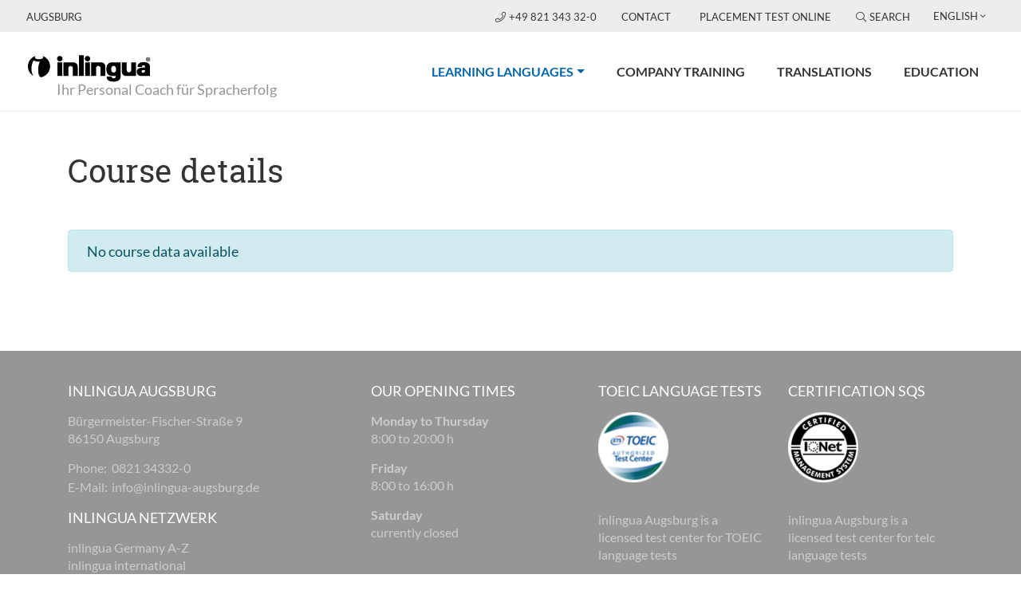

--- FILE ---
content_type: text/html; charset=utf-8
request_url: https://www.inlingua-augsburg.de/en/learning-languages/course-overview/inquiry/
body_size: 6737
content:
<!DOCTYPE html>
<html lang="en" xmlns:og="http://ogp.me/ns#">
<head>
<script src="https://ccm.mp-group.cloud/public/app.js?apiKey=46abedb848cc2430852d37e6c07ba4367de5fa830cddba1b&amp;domain=7303e05" referrerpolicy="origin"></script>

<meta charset="utf-8">
<!-- 
	Copyright 2012 - 2024 - mp group GmbH - Kinzigheimer Weg 110 - 63450 Hanau - info@mp-group.net - www.mp-group.net

	This website is powered by TYPO3 - inspiring people to share!
	TYPO3 is a free open source Content Management Framework initially created by Kasper Skaarhoj and licensed under GNU/GPL.
	TYPO3 is copyright 1998-2026 of Kasper Skaarhoj. Extensions are copyright of their respective owners.
	Information and contribution at https://typo3.org/
-->

<base href="https://www.inlingua-augsburg.de/">

<title>inlingua Augsburg: inquiry</title>
<meta http-equiv="x-ua-compatible" content="IE=edge" />
<meta name="generator" content="TYPO3 CMS" />
<meta name="robots" content="noindex,nofollow" />
<meta name="author" content="inlingua Augsburg" />
<meta name="viewport" content="width=device-width, initial-scale=1, shrink-to-fit=no" />
<meta name="keywords" content="inlingua, Augsburg" />
<meta name="description" content="inlingua Augsburg" />
<meta name="twitter:card" content="summary" />
<meta name="revisit-after" content="7 days" />
<meta name="format-detection" content="telephone=yes" />


<link rel="stylesheet" href="/typo3temp/assets/compressed/merged-3d51141778a22c3ee5ad093b4ae86277-b6ba04d7526b17c3eb8867faa8f60a73.css.gzip?1727783601" media="all">
<link rel="stylesheet" href="/typo3temp/assets/compressed/merged-41a692703890784a9c3122738e9dc980-db59b45cbd7ef6c09dc484ce85ac9a70.css.gzip?1696260336" media="print">




<script src="/typo3conf/ext/mp_bootstrap4/Resources/Public/Scripts/jquery-3.7.1.min.js?1696254942"></script>




<script>(function(w,d,s,l,i){w[l]=w[l]||[];w[l].push({'gtm.start':
new Date().getTime(),event:'gtm.js'});var f=d.getElementsByTagName(s)[0],
j=d.createElement(s),dl=l!='dataLayer'?'&l='+l:'';j.async=true;j.src=
'https://www.googletagmanager.com/gtm.js?id='+i+dl;f.parentNode.insertBefore(j,f);
})(window,document,'script','dataLayer','GTM-WB2HTGB');</script>
<script src="/typo3temp/ll_mp_inlingua_courses_en_a7c927102a3bb5b0e7ffc3a44fef5c59.js"></script><meta property="og:type" content="website" />
<meta property="og:title" content="inlingua Augsburg" />
<meta property="og:description" content="inlingua Augsburg" />
<meta property="og:image" content="https://www.inlingua-augsburg.de/fileadmin/template/Resources/Public/Media/socialFallBack.png" />
<meta property="og:image:secure_url" content="https://www.inlingua-augsburg.de/fileadmin/template/Resources/Public/Media/socialFallBack.png" />
<meta property="og:image:type" content="image/png" />
<meta property="og:image:width" content="200" />
<meta property="og:image:height" content="200" />
<meta property="og:image:alt" content="inlingua Augsburg" />
<meta property="og:url" content="https://www.inlingua-augsburg.de/en/learning-languages/course-overview/inquiry/" />
<meta property="og:locale" content="en_US" />
<meta property="og:site_name" content="inlingua Augsburg" />
<meta name="twitter:card" content="summary" /><script src="/typo3temp/ll_mp_inlingua_contact_en_a4157d22aa4b4d3845f8299c1942c12a.js"></script><script src="/typo3temp/ll_mp_inlingua_standorte_en_06db8654aacd91bd54912fb5112fb8e3.js"></script>

<meta name="application-name" content="inlingua">
<meta name="mobile-web-app-capable" content="yes">
<meta name="apple-mobile-web-app-capable" content="yes">
<meta name="apple-mobile-web-app-title" content="inlingua">
<meta name="msapplication-TileColor" content="#0052aa">
<meta name="theme-color" content="#ffffff">
<meta name="apple-mobile-web-app-status-bar-style" content="#000000">
<meta name="msapplication-config" content="fileadmin/template/Resources/Public/Media/favicons/browserconfig.xml">
<link rel="apple-touch-icon" sizes="57x57" href="fileadmin/template/Resources/Public/Media/favicons/apple-touch-icon-57x57.png">
<link rel="apple-touch-icon" sizes="60x60" href="fileadmin/template/Resources/Public/Media/favicons/apple-touch-icon-60x60.png">
<link rel="apple-touch-icon" sizes="72x72" href="fileadmin/template/Resources/Public/Media/favicons/apple-touch-icon-72x72.png">
<link rel="apple-touch-icon" sizes="76x76" href="fileadmin/template/Resources/Public/Media/favicons/apple-touch-icon-76x76.png">
<link rel="apple-touch-icon" sizes="114x114" href="fileadmin/template/Resources/Public/Media/favicons/apple-touch-icon-114x114.png">
<link rel="apple-touch-icon" sizes="120x120" href="fileadmin/template/Resources/Public/Media/favicons/apple-touch-icon-120x120.png">
<link rel="apple-touch-icon" sizes="144x144" href="fileadmin/template/Resources/Public/Media/favicons/apple-touch-icon-144x144.png">
<link rel="apple-touch-icon" sizes="152x152" href="fileadmin/template/Resources/Public/Media/favicons/apple-touch-icon-152x152.png">
<link rel="apple-touch-icon" sizes="180x180" href="fileadmin/template/Resources/Public/Media/favicons/apple-touch-icon-180x180.png">
<link rel="icon" type="image/png" href="fileadmin/template/Resources/Public/Media/favicons/android-chrome-36x36.png" sizes="36x36">
<link rel="icon" type="image/png" href="fileadmin/template/Resources/Public/Media/favicons/android-chrome-48x48.png" sizes="48x48">
<link rel="icon" type="image/png" href="fileadmin/template/Resources/Public/Media/favicons/android-chrome-72x72.png" sizes="72x72">
<link rel="icon" type="image/png" href="fileadmin/template/Resources/Public/Media/favicons/android-chrome-96x96.png" sizes="96x96">
<link rel="icon" type="image/png" href="fileadmin/template/Resources/Public/Media/favicons/android-chrome-144x144.png" sizes="144x144">
<link rel="icon" type="image/png" href="fileadmin/template/Resources/Public/Media/favicons/android-chrome-192x192.png" sizes="192x192">
<link rel="icon" type="image/png" href="fileadmin/template/Resources/Public/Media/favicons/favicon-16x16.png" sizes="16x16">
<link rel="icon" type="image/png" href="fileadmin/template/Resources/Public/Media/favicons/favicon-32x32.png" sizes="32x32">
<link rel="icon" type="image/png" href="fileadmin/template/Resources/Public/Media/favicons/favicon-96x96.png" sizes="96x96">
<link rel="shortcut icon" type="image/x-icon" href="fileadmin/template/Resources/Public/Media/favicons/favicon.ico">
<meta name="msapplication-TileImage" content="fileadmin/template/Resources/Public/Media/favicons/mstile-150x150.png">
<meta name="msapplication-square70x70logo" content="fileadmin/template/Resources/Public/Media/favicons/mstile-70x70.png">
<meta name="msapplication-square150x150logo" content="fileadmin/template/Resources/Public/Media/favicons/mstile-150x150.png">
<meta name="msapplication-wide310x150logo" content="fileadmin/template/Resources/Public/Media/favicons/mstile-310x150.png">
<meta name="msapplication-square310x310logo" content="fileadmin/template/Resources/Public/Media/favicons/mstile-310x310.png">
<link href="fileadmin/template/Resources/Public/Media/favicons/apple-touch-startup-image-320x460.png" media="(device-width: 320px) and (device-height: 480px) and (-webkit-device-pixel-ratio: 1)" rel="apple-touch-startup-image">
<link href="fileadmin/template/Resources/Public/Media/favicons/apple-touch-startup-image-640x920.png" media="(device-width: 320px) and (device-height: 480px) and (-webkit-device-pixel-ratio: 2)" rel="apple-touch-startup-image">
<link href="fileadmin/template/Resources/Public/Media/favicons/apple-touch-startup-image-640x1096.png" media="(device-width: 320px) and (device-height: 568px) and (-webkit-device-pixel-ratio: 2)" rel="apple-touch-startup-image">
<link href="fileadmin/template/Resources/Public/Media/favicons/apple-touch-startup-image-748x1024.png" media="(device-width: 768px) and (device-height: 1024px) and (-webkit-device-pixel-ratio: 1) and (orientation: landscape)" rel="apple-touch-startup-image">
<link href="fileadmin/template/Resources/Public/Media/favicons/apple-touch-startup-image-750x1024.png" media="" rel="apple-touch-startup-image">
<link href="fileadmin/template/Resources/Public/Media/favicons/apple-touch-startup-image-750x1294.png" media="(device-width: 375px) and (device-height: 667px) and (-webkit-device-pixel-ratio: 2)" rel="apple-touch-startup-image">
<link href="fileadmin/template/Resources/Public/Media/favicons/apple-touch-startup-image-768x1004.png" media="(device-width: 768px) and (device-height: 1024px) and (-webkit-device-pixel-ratio: 1) and (orientation: portrait)" rel="apple-touch-startup-image">
<link href="fileadmin/template/Resources/Public/Media/favicons/apple-touch-startup-image-1182x2208.png" media="(device-width: 414px) and (device-height: 736px) and (-webkit-device-pixel-ratio: 3) and (orientation: landscape)" rel="apple-touch-startup-image">
<link href="fileadmin/template/Resources/Public/Media/favicons/apple-touch-startup-image-1242x2148.png" media="(device-width: 414px) and (device-height: 736px) and (-webkit-device-pixel-ratio: 3) and (orientation: portrait)" rel="apple-touch-startup-image">
<link href="fileadmin/template/Resources/Public/Media/favicons/apple-touch-startup-image-1496x2048.png" media="(device-width: 768px) and (device-height: 1024px) and (-webkit-device-pixel-ratio: 2) and (orientation: landscape)" rel="apple-touch-startup-image">
<link href="fileadmin/template/Resources/Public/Media/favicons/apple-touch-startup-image-1536x2008.png" media="(device-width: 768px) and (device-height: 1024px) and (-webkit-device-pixel-ratio: 2) and (orientation: portrait)" rel="apple-touch-startup-image">
<link rel="manifest" href="fileadmin/template/Resources/Public/Media/favicons/manifest.json" />


</head>
<body class="pageUid3812 DefaultNavigation" id="mpBootstrapDefault"  data-color="default"  data-color-inherit="pageColorDefault pageColorInheritdefault" data-nav="fixedNavigation">
<noscript><iframe src="https://www.googletagmanager.com/ns.html?id=GTM-WB2HTGB" height="0" width="0" style="display:none;visibility:hidden"></iframe></noscript>




<!-- v11 -->

		
	
<div class="siteWrap">
	
			<header class="header fixed-top">
		
		
		

<div class="container-fluid topBar">
	<div class="row">

		<div class="col-6 col-md-4">
			
					<span class="centerNameContainer">Augsburg</span>
				
		</div>

		<div class="col-6 col-md-8 text-right">
			<div class="topBarBox">
				
						<a href="tel:+49 821 343 32-0" class="centerPhone">
							<i class="fal fa-phone"></i>+49 821 343 32-0
						</a>
					

				
				

				<span class="d-none d-md-inline">
					
					<div class="navTopContainer"><ul class="nav nav-pills"><li class="nav-item"><a href="/en/contact/" title="Contact" class="nav-link">Contact</a></li><li class="nav-item"><a href="/en/placement-test-online/" title="inlingua Placement Test: online" class="nav-link">Placement Test online</a></li></ul></div>
					
					

	

<span class="searchBoxContainerIcon">
	<i class="fal fa-search"></i>Search
</span>
<div id="indexedsearchbox" class="form-group searchBoxContainer"><!-- 50 -->
	<form method="post" class="form-inline" id="tx_indexedsearch" action="/en/search-results/?tx_indexedsearch_pi2%5Baction%5D=search&amp;tx_indexedsearch_pi2%5Bcontroller%5D=Search&amp;cHash=60846300b42e16e67420199466a944a0">
<div>
<input type="hidden" name="tx_indexedsearch_pi2[__referrer][@extension]" value="IndexedSearch" />
<input type="hidden" name="tx_indexedsearch_pi2[__referrer][@controller]" value="Search" />
<input type="hidden" name="tx_indexedsearch_pi2[__referrer][@action]" value="form" />
<input type="hidden" name="tx_indexedsearch_pi2[__referrer][arguments]" value="YTowOnt9d2f887c62e5ba10893bbc45ae86aa0c471217bc6" />
<input type="hidden" name="tx_indexedsearch_pi2[__referrer][@request]" value="{&quot;@extension&quot;:&quot;IndexedSearch&quot;,&quot;@controller&quot;:&quot;Search&quot;,&quot;@action&quot;:&quot;form&quot;}46d0b538528dc9b4c5c6267042aa98f46ab7a815" />
<input type="hidden" name="tx_indexedsearch_pi2[__trustedProperties]" value="{&quot;search&quot;:{&quot;_sections&quot;:1,&quot;_freeIndexUid&quot;:1,&quot;pointer&quot;:1,&quot;ext&quot;:1,&quot;searchType&quot;:1,&quot;defaultOperand&quot;:1,&quot;mediaType&quot;:1,&quot;sortOrder&quot;:1,&quot;group&quot;:1,&quot;languageUid&quot;:1,&quot;desc&quot;:1,&quot;numberOfResults&quot;:1,&quot;extendedSearch&quot;:1,&quot;sword&quot;:1,&quot;submitButton&quot;:1}}43a63261ec278abb808a8cd2787e31c94d197848" />
</div>

		<div class="tx-indexedsearch-hidden-fields">
			<input type="hidden" name="tx_indexedsearch_pi2[search][_sections]" value="0" />
			<input id="tx_indexedsearch_freeIndexUid" type="hidden" name="tx_indexedsearch_pi2[search][_freeIndexUid]" value="_" />
			<input id="tx_indexedsearch_pointer" type="hidden" name="tx_indexedsearch_pi2[search][pointer]" value="0" />
			<input type="hidden" name="tx_indexedsearch_pi2[search][ext]" value="" />
			<input type="hidden" name="tx_indexedsearch_pi2[search][searchType]" value="1" />
			<input type="hidden" name="tx_indexedsearch_pi2[search][defaultOperand]" value="0" />
			<input type="hidden" name="tx_indexedsearch_pi2[search][mediaType]" value="-1" />
			<input type="hidden" name="tx_indexedsearch_pi2[search][sortOrder]" value="rank_flag" />
			<input type="hidden" name="tx_indexedsearch_pi2[search][group]" value="" />
			<input type="hidden" name="tx_indexedsearch_pi2[search][languageUid]" value="1" />
			<input type="hidden" name="tx_indexedsearch_pi2[search][desc]" value="" />
			<input type="hidden" name="tx_indexedsearch_pi2[search][numberOfResults]" value="10" />
			<input type="hidden" name="tx_indexedsearch_pi2[search][extendedSearch]" value="" />
		</div>
		<div class="input-group">
			<input placeholder="Search on this site" class="searchbox-sword form-control tx-indexedsearch-searchbox-sword" id="tx-indexedsearch-searchbox-sword" type="text" name="tx_indexedsearch_pi2[search][sword]" value="" />
			<input class="btn btn-outline-secondary tx-indexedsearch-searchbox-button" id="tx-indexedsearch-searchbox-button-submit" type="hidden" name="tx_indexedsearch_pi2[search][submitButton]" value="Search" />
			<span class="input-group-btn searchBoxContainerClose">
				<i class="fal fa-times"></i>
			</span>
		</div>
	</form>
</div>




					
					<div class="languageMenuContainer  dropdown show"><a class="btn btn-secondary dropdown-toggle" href="#" role="button" id="languageMenu" data-toggle="dropdown" aria-haspopup="true" aria-expanded="false">English</a><div class="dropdown-menu" aria-labelledby="languageMenu"><a href="/sprachen-lernen/kursuebersicht/anfrage/" title="Wechsel zur Deutschenseite" class="dropdown-item">Deutsch</a><span class="actLanguage"><a href="/en/learning-languages/course-overview/inquiry/" title="Switch to englishsite" class="dropdown-item">English</a></span></div></div>
					
				</span>
			</div>
			
			<div class="d-print-none navigationColSmall">
				<div class="navigationContainer containerMobileDefaultNavigation">
					
<nav class="navbar navbar-expand-xs w-nav-control">
	<div class="w-nav-icon navbar-toggler-icon navbar-toggler"
		data-toggle="collapse"
		data-target="#navbarNavDropdownSmall"
		aria-controls="navbarNavDropdownSmall"
		aria-expanded="false"
		aria-label="Toggle navigation"
	>
		<i class="navbar-toggler-icon"></i>
	</div>
	<div class="collapse navbar-collapse navbarNavDropdownSmallContainer" id="navbarNavDropdownSmall">
		<ul class="navbar-nav"><li class="nav-item dropdown active"><a href="/en/learning-languages/" title="Learning languages" class="nav-link dropdown-toggle" data-id="navbarDropdownMenuLink-3801" data-toggle="dropdown" aria-haspopup="true" aria-expanded="false">Learning languages<span class="sr-only">(current)</span></a><span class="openMobileSubMenu"><i class="fal fa-angle-down"></i></span><ul class="dropdown-menu secondLevel" data-id-aria-labelledby="navbarDropdownMenuLink"><li><a href="/en/learning-languages/course-overview/" title="Course overview" class="dropdown-item">Course overview</a></li><li class="nav-item dropdown"><a href="/en/learning-languages/learn-german/" title="German Course in Augsburg | Learn German fast!" class="nav-link dropdown-toggle" data-id="navbarDropdownMenuLink-3802" data-toggle="dropdown" aria-haspopup="true" aria-expanded="false">Learn German</a><span class="openMobileSubMenu"><i class="fal fa-angle-down"></i></span><ul class="dropdown-menu thirdLevel" data-id-aria-labelledby="navbarDropdownMenuLink"><li><a href="/en/learning-languages/learn-german/german-day-classes/" title="German Day Classes in Augsburg | inlingua Augsburg" class="dropdown-item">German Day Classes</a></li><li><a href="/en/learning-languages/learn-german/german-course-for-beginners-augsburg-a1-a2/" title="German course for beginners Augsburg (A1/A2) | Learn German with inlingua" class="dropdown-item">German A1/A2</a></li><li><a href="/en/learning-languages/learn-german/german-advanced-courses-in-augsburg-inlingua-b1-b2/" title="German Advanced Courses in Augsburg | inlingua" class="dropdown-item">German B1/B2</a></li><li><a href="/en/learning-languages/learn-german/german-group-courses/" title="German group courses" class="dropdown-item">German group courses</a></li><li><a href="/en/learning-languages/learn-german/german-one-to-one-training/" title="German One-to-One training" class="dropdown-item">German One-to-One training</a></li></ul></li><li class="nav-item dropdown"><a href="/en/learning-languages/learn-english/" title="Learn English" class="nav-link dropdown-toggle" data-id="navbarDropdownMenuLink-3803" data-toggle="dropdown" aria-haspopup="true" aria-expanded="false">Learn English</a><span class="openMobileSubMenu"><i class="fal fa-angle-down"></i></span><ul class="dropdown-menu thirdLevel" data-id-aria-labelledby="navbarDropdownMenuLink"><li><a href="/en/learning-languages/learn-english/english-group-courses/" title="English group courses" class="dropdown-item">English group courses</a></li><li><a href="/en/learning-languages/learn-english/english-group-courses-1/" title="English group courses" class="dropdown-item">English group courses</a></li><li><a href="/en/learning-languages/learn-english/english-for-your-job/" title="English for your job" class="dropdown-item">English for your job</a></li><li><a href="/en/learning-languages/learn-english/english-individual-training/" title="English individual training" class="dropdown-item">English individual training</a></li></ul></li><li class="nav-item dropdown"><a href="/en/learning-languages/other-languages/" title="Other languages" class="nav-link dropdown-toggle" data-id="navbarDropdownMenuLink-3815" data-toggle="dropdown" aria-haspopup="true" aria-expanded="false">Other languages</a><span class="openMobileSubMenu"><i class="fal fa-angle-down"></i></span><ul class="dropdown-menu thirdLevel" data-id-aria-labelledby="navbarDropdownMenuLink"><li><a href="/en/learning-languages/learn-german-2-1/" title="Learn German (Kopie 4)" class="dropdown-item">Learn German (Kopie 4)</a></li></ul></li><li class="nav-item dropdown"><a href="/en/learning-languages/e-learning/" title="E-Learning" class="nav-link dropdown-toggle" data-id="navbarDropdownMenuLink-3817" data-toggle="dropdown" aria-haspopup="true" aria-expanded="false">E-Learning</a><span class="openMobileSubMenu"><i class="fal fa-angle-down"></i></span><ul class="dropdown-menu thirdLevel" data-id-aria-labelledby="navbarDropdownMenuLink"><li><a href="/en/learning-languages/e-learning/virtual-classroom/" title="Virtual classroom" class="dropdown-item">Virtual classroom</a></li><li><a href="/en/learning-languages/e-learning/learning-languages/" title="Learning languages" class="dropdown-item">Learning languages</a></li></ul></li><li><a href="/en/learning-languages/reference-frame/" title="Reference frame" class="dropdown-item">Reference frame</a></li></ul></li><li class="nav-item"><a href="/en/company-training-1/" title="Language Course for Companies in Augsburg" class="nav-link">Company Training</a></li><li class="nav-item"><a href="/en/translations/" title="Translations" class="nav-link">Translations</a></li><li class="nav-item"><a href="https://www.berufsfachschule-augsburg.de/" target="_blank" title="Education" class="nav-link">Education</a></li></ul>
		<span class="d-sm-block d-md-none">
			
			<div class="navTopContainer"><ul class="nav nav-pills"><li class="nav-item"><a href="/en/contact/" title="Contact" class="nav-link">Contact</a></li><li class="nav-item"><a href="/en/placement-test-online/" title="inlingua Placement Test: online" class="nav-link">Placement Test online</a></li></ul></div>
			
			

	

<span class="searchBoxContainerIcon">
	<i class="fal fa-search"></i>Search
</span>
<div id="indexedsearchboxMobil" class="form-group searchBoxContainer searchBoxContainerMobil">
	<form method="post" class="form-inline" id="indexedsearchmobil" action="https://www.inlingua.de/en/search-results/?tx_indexedsearch_pi2%5Baction%5D=search&amp;tx_indexedsearch_pi2%5Bcontroller%5D=Search&amp;cHash=67dbfe37cde755853841740dcfe0bf6a">
<div>
<input type="hidden" name="tx_indexedsearch_pi2[__referrer][@extension]" value="IndexedSearch" />
<input type="hidden" name="tx_indexedsearch_pi2[__referrer][@controller]" value="Search" />
<input type="hidden" name="tx_indexedsearch_pi2[__referrer][@action]" value="form" />
<input type="hidden" name="tx_indexedsearch_pi2[__referrer][arguments]" value="YTowOnt9d2f887c62e5ba10893bbc45ae86aa0c471217bc6" />
<input type="hidden" name="tx_indexedsearch_pi2[__referrer][@request]" value="{&quot;@extension&quot;:&quot;IndexedSearch&quot;,&quot;@controller&quot;:&quot;Search&quot;,&quot;@action&quot;:&quot;form&quot;}46d0b538528dc9b4c5c6267042aa98f46ab7a815" />
<input type="hidden" name="tx_indexedsearch_pi2[__trustedProperties]" value="{&quot;search&quot;:{&quot;_sections&quot;:1,&quot;_freeIndexUid&quot;:1,&quot;pointer&quot;:1,&quot;ext&quot;:1,&quot;searchType&quot;:1,&quot;defaultOperand&quot;:1,&quot;mediaType&quot;:1,&quot;sortOrder&quot;:1,&quot;group&quot;:1,&quot;languageUid&quot;:1,&quot;desc&quot;:1,&quot;numberOfResults&quot;:1,&quot;extendedSearch&quot;:1,&quot;sword&quot;:1,&quot;submitButton&quot;:1}}43a63261ec278abb808a8cd2787e31c94d197848" />
</div>

		<div class="tx-indexedsearch-hidden-fields">
			<input type="hidden" name="tx_indexedsearch_pi2[search][_sections]" value="0" />
			<input id="tx_indexedsearch_freeIndexUid" type="hidden" name="tx_indexedsearch_pi2[search][_freeIndexUid]" value="_" />
			<input id="tx_indexedsearch_pointer" type="hidden" name="tx_indexedsearch_pi2[search][pointer]" value="0" />
			<input type="hidden" name="tx_indexedsearch_pi2[search][ext]" value="" />
			<input type="hidden" name="tx_indexedsearch_pi2[search][searchType]" value="1" />
			<input type="hidden" name="tx_indexedsearch_pi2[search][defaultOperand]" value="0" />
			<input type="hidden" name="tx_indexedsearch_pi2[search][mediaType]" value="-1" />
			<input type="hidden" name="tx_indexedsearch_pi2[search][sortOrder]" value="rank_flag" />
			<input type="hidden" name="tx_indexedsearch_pi2[search][group]" value="" />
			<input type="hidden" name="tx_indexedsearch_pi2[search][languageUid]" value="1" />
			<input type="hidden" name="tx_indexedsearch_pi2[search][desc]" value="" />
			<input type="hidden" name="tx_indexedsearch_pi2[search][numberOfResults]" value="10" />
			<input type="hidden" name="tx_indexedsearch_pi2[search][extendedSearch]" value="" />
		</div>
		<div class="input-group">
			<input placeholder="Search on this site" class="searchbox-sword form-control tx-indexedsearch-searchbox-sword" id="searchFieldMobil" type="text" name="tx_indexedsearch_pi2[search][sword]" value="" />
			<input class="btn btn-outline-secondary tx-indexedsearch-searchbox-button" id="tx-indexedsearch-searchbox-button-submit" type="hidden" name="tx_indexedsearch_pi2[search][submitButton]" value="Search" />
			<span class="input-group-btn searchBoxContainerSearch" id="startSearchMobil">
				<i class="fal fa-search"></i>
			</span>
		</div>
	</form>
</div>




			
			<div class="languageMenuContainer  dropdown show"><a class="btn btn-secondary dropdown-toggle" href="#" role="button" id="languageMenuMobile" data-toggle="dropdown" aria-haspopup="true" aria-expanded="false">English</a><div class="dropdown-menu" aria-labelledby="languageMenuMobile"><a href="/sprachen-lernen/kursuebersicht/anfrage/" title="Wechsel zur Deutschenseite" class="dropdown-item">Deutsch</a><span class="actLanguage"><a href="/en/learning-languages/course-overview/inquiry/" title="Switch to englishsite" class="dropdown-item">English</a></span></div></div>
			
		</span>
	</div>
</nav>

				</div>
			</div>
		</div>

	</div>
</div>


		
		

<div class="container-fluid">
	<div class="row logoClaimRow">
		
		<div class="col logoClaimCol">
			<a title="inlingua Augsburg" href="/en/"><img class="img-responsive" title="inlingua Augsburg" alt="inlingua Augsburg" src="/fileadmin/template/Resources/Public/Media/inlingua.svg" width="175" height="34" /></a><span class="inlinguaClaimContainer">Ihr Personal Coach für Spracherfolg</span>
		</div>

		
		<div class="col d-print-none navigationCol">
			<div class="navigationContainer containerDefaultNavigation">
				

<nav class="navbar navbar-expand-lg">
	<div class="collapse navbar-collapse" id="navbarNavDropdown">
		<ul class="navbar-nav"><li class="nav-item dropdown dropdownFirstLevel active"><a href="/en/learning-languages/" title="Learning languages" class="nav-link dropdown-toggle" data-id="navbarDropdownMenuLink-3801" data-toggle="dropdown" aria-haspopup="true" aria-expanded="false">Learning languages<span class="sr-only">(current)</span></a><ul class="dropdown-menu secondLevel" data-id-aria-labelledby="navbarDropdownMenuLink"><li class="nav-item"><a href="/en/learning-languages/course-overview/" title="Course overview" class="nav-link active">Course overview</a></li><li class="nav-item dropdown"><i class="fal fa-angle-down openThirdLevel"></i><a href="/en/learning-languages/learn-german/" title="German Course in Augsburg | Learn German fast!" class="IFSUB nav-link dropdown-toggle" data-id="navbarDropdownMenuLink-3802" data-toggle="dropdown" aria-haspopup="true" aria-expanded="false">Learn German</a><ul class="dropdown-menu thirdLevel" data-id-aria-labelledby="navbarDropdownMenuLink"><li class="nav-item"><a href="/en/learning-languages/learn-german/german-day-classes/" title="German Day Classes in Augsburg | inlingua Augsburg" class="nav-link dropdown-item">German Day Classes</a></li><li class="nav-item"><a href="/en/learning-languages/learn-german/german-course-for-beginners-augsburg-a1-a2/" title="German course for beginners Augsburg (A1/A2) | Learn German with inlingua" class="nav-link dropdown-item">German A1/A2</a></li><li class="nav-item"><a href="/en/learning-languages/learn-german/german-advanced-courses-in-augsburg-inlingua-b1-b2/" title="German Advanced Courses in Augsburg | inlingua" class="nav-link dropdown-item">German B1/B2</a></li><li class="nav-item"><a href="/en/learning-languages/learn-german/german-group-courses/" title="German group courses" class="nav-link dropdown-item">German group courses</a></li><li class="nav-item"><a href="/en/learning-languages/learn-german/german-one-to-one-training/" title="German One-to-One training" class="nav-link dropdown-item">German One-to-One training</a></li></ul></li><li class="nav-item dropdown"><i class="fal fa-angle-down openThirdLevel"></i><a href="/en/learning-languages/learn-english/" title="Learn English" class="IFSUB nav-link dropdown-toggle" data-id="navbarDropdownMenuLink-3803" data-toggle="dropdown" aria-haspopup="true" aria-expanded="false">Learn English</a><ul class="dropdown-menu thirdLevel" data-id-aria-labelledby="navbarDropdownMenuLink"><li class="nav-item"><a href="/en/learning-languages/learn-english/english-group-courses/" title="English group courses" class="nav-link dropdown-item">English group courses</a></li><li class="nav-item"><a href="/en/learning-languages/learn-english/english-group-courses-1/" title="English group courses" class="nav-link dropdown-item">English group courses</a></li><li class="nav-item"><a href="/en/learning-languages/learn-english/english-for-your-job/" title="English for your job" class="nav-link dropdown-item">English for your job</a></li><li class="nav-item"><a href="/en/learning-languages/learn-english/english-individual-training/" title="English individual training" class="nav-link dropdown-item">English individual training</a></li></ul></li><li class="nav-item dropdown"><i class="fal fa-angle-down openThirdLevel"></i><a href="/en/learning-languages/other-languages/" title="Other languages" class="IFSUB nav-link dropdown-toggle" data-id="navbarDropdownMenuLink-3815" data-toggle="dropdown" aria-haspopup="true" aria-expanded="false">Other languages</a><ul class="dropdown-menu thirdLevel" data-id-aria-labelledby="navbarDropdownMenuLink"><li class="nav-item"><a href="/en/learning-languages/learn-german-2-1/" title="Learn German (Kopie 4)" class="nav-link dropdown-item">Learn German (Kopie 4)</a></li></ul></li><li class="nav-item dropdown"><i class="fal fa-angle-down openThirdLevel"></i><a href="/en/learning-languages/e-learning/" title="E-Learning" class="IFSUB nav-link dropdown-toggle" data-id="navbarDropdownMenuLink-3817" data-toggle="dropdown" aria-haspopup="true" aria-expanded="false">E-Learning</a><ul class="dropdown-menu thirdLevel" data-id-aria-labelledby="navbarDropdownMenuLink"><li class="nav-item"><a href="/en/learning-languages/e-learning/virtual-classroom/" title="Virtual classroom" class="nav-link dropdown-item">Virtual classroom</a></li><li class="nav-item"><a href="/en/learning-languages/e-learning/learning-languages/" title="Learning languages" class="nav-link dropdown-item">Learning languages</a></li></ul></li><li class="nav-item"><a href="/en/learning-languages/reference-frame/" title="Reference frame" class="nav-link dropdown-item">Reference frame</a></li></ul></li><li class="nav-item"><a href="/en/company-training-1/" title="Language Course for Companies in Augsburg" class="nav-link">Company Training</a></li><li class="nav-item"><a href="/en/translations/" title="Translations" class="nav-link">Translations</a></li><li class="nav-item"><a href="https://www.berufsfachschule-augsburg.de/" target="_blank" title="Education" class="nav-link">Education</a></li></ul>
	</div>
</nav>
			</div>
		</div>

	</div>
</div>





	</header>

	<main>
		<!--  = cookiebot-->
		
		
			
			<!--TYPO3SEARCH_begin-->
			



	<div class="container data-uid-54965 ">
		<div class="row  frame-layout-0 frame-space-before- frame-space-after- " data-row="54964"><div class="col-md-12   " data-key="columns.0" data-column="54964">

<div id="c54963" class="frame frame-default default frame-type-list frame-layout-0"><a id="c59152"></a>
		<div id="result" class="mpInlinguaCourses mpInlinguaCoursesBooking">
			
				<div class="row">
					<div class="col-md-12">
						<h1>Course details</h1>

						<div class="alert alert-info" role="alert">
							No course data available
						</div>
					</div>
				</div>
			
		</div>
	</div>
</div></div>
	</div>








			<!--TYPO3SEARCH_end-->
		
	</main>
</div>



<div class="siteFooterContainer">
	<div class="siteFooter">
		<div class="container">
			
			

<div class="bottomBlocks">
	<div class="row  frame-layout-0 frame-space-before- frame-space-after- " data-row="54725"><div class="col-md-12 col-lg-4   " data-key="columns.0" data-column="54725"><div class="row  frame-layout-0 frame-space-before- frame-space-after- " data-row="54712"><div class="col-md-12   " data-key="columns.0" data-column="54712">

<div id="c54705" class="frame frame-default default frame-type-textmedia frame-layout-0"><a id="c59117"></a><header><h5 class="">
				
					inlingua Augsburg
				
			</h5></header><div class="ce-textpic ce-center ce-above"><div class="ce-bodytext"><p>Bürgermeister-Fischer-Straße 9<br> 86150 Augsburg</p><table class="table contenttable"><tbody><tr><td>Phone:</td><td>0821 34332-0</td></tr><tr><td>E-Mail:</td><td><a href="mailto:info@inlingua-augsburg.de" title="e-Mail an inlingua Augsburg senden" class="link-mail">info@inlingua-augsburg.de</a></td></tr></tbody></table></div></div></div>


<div id="c54717" class="frame frame-default default frame-type-menu_subpages frame-layout-0 frame-space-before-extra-small"><a id="c59118"></a><header><h5 class="">
				
					inlingua Netzwerk
				
			</h5></header><ul class="bottomBlocksMenu"><li class="bottomBlocksMenuItem"><a href="/en/inlingua-germany-a-z/" title="inlingua Germany A-Z" class="bottomBlocksMenuLink"><span>inlingua Germany A-Z</span></a></li><li class="bottomBlocksMenuItem"><a href="/en/inlingua-international/" title="inlingua international" class="bottomBlocksMenuLink"><span>inlingua international</span></a></li></ul></div>
</div></div></div><div class="col-md-12 col-lg-3   " data-key="columns.1" data-column="54725"><div class="row  frame-layout-0 frame-space-before- frame-space-after- " data-row="54718"><div class="col-sm-6 col-md-12   " data-key="columns.0" data-column="54718">

<div id="c55634" class="frame frame-default default frame-type-textmedia frame-layout-0"><a id="c59136"></a><header><h5 class="">
				
					Our opening times
				
			</h5></header><div class="ce-textpic ce-center ce-above"><div class="ce-bodytext"><p><strong>Monday to Thursday</strong><br> 8:00 to 20:00 h</p><p><strong>Friday</strong><br> 8:00 to 16:00 h</p><p><strong>Saturday</strong><br> currently closed</p></div></div></div>
</div><div class="col-sm-6 col-md-12   " data-key="columns.1" data-column="54718"></div></div></div><div class="col-md-12 col-lg-5   " data-key="columns.2" data-column="54725"><div class="row  frame-layout-0 frame-space-before- frame-space-after- " data-row="54715"><div class="col-sm-6 col-md-6   " data-key="columns.0" data-column="54715">

<div id="c55641" class="frame frame-default default frame-type-textmedia frame-layout-0"><a id="c59128"></a><header><h5 class="">
				
					TOEIC Language Tests
				
			</h5></header><div class="ce-textpic ce-left ce-above"><div class="ce-gallery" data-ce-columns="1" data-ce-images="1"><div class="ce-row"><div class="ce-column"><figure class="image"><img class="img-fluid image-embed-item" src="/fileadmin/_processed_/c/2/csm_csm_toeic_3ef7ad31c8.png" width="88" height="88" alt="" /></figure></div></div></div><div class="ce-bodytext"><p>inlingua Augsburg is a licensed test center for TOEIC language tests</p></div></div></div>


<div id="c55650" class="frame frame-default default frame-type-div frame-layout-0"><a id="c59129"></a><hr class="ce-div" /></div>


<div id="c55651" class="frame frame-default default frame-type-textmedia frame-layout-0"><a id="c59130"></a><header><h5 class="">
				
					HZA Certification
				
			</h5></header><div class="ce-textpic ce-left ce-above"><div class="ce-gallery" data-ce-columns="1" data-ce-images="1"><div class="ce-row"><div class="ce-column"><figure class="image"><img class="img-fluid image-embed-item" src="/fileadmin/domain/inlingua-augsburg.de/logos/csm_hza_logo.png" width="160" height="48" alt="" /></figure></div></div></div><div class="ce-bodytext"><p>inlingua Augsburg is certified by the HZA according to SGB III and AZAV</p></div></div></div>


<div id="c55647" class="frame frame-default default frame-type-div frame-layout-0"><a id="c59131"></a><hr class="ce-div" /></div>


<div id="c55648" class="frame frame-default default frame-type-textmedia frame-layout-0"><a id="c59132"></a><header><h5 class="">
				
					Private School Association
				
			</h5></header><div class="ce-textpic ce-left ce-above"><div class="ce-gallery" data-ce-columns="1" data-ce-images="1"><div class="ce-row"><div class="ce-column"><figure class="image"><a href="https://privatschulverband.de/" target="_blank" rel="noreferrer"><img class="img-fluid image-embed-item" src="/fileadmin/domain/inlingua-augsburg.de/logos/VBP_Mitgliedsschule_Badget_weiss.png" width="130" height="66" alt="" /></a></figure></div></div></div></div></div>
</div><div class="col-sm-6 col-md-6   " data-key="columns.1" data-column="54715">

<div id="c55644" class="frame frame-default default frame-type-textmedia frame-layout-0"><a id="c59126"></a><header><h5 class="">
				
					Certification SQS
				
			</h5></header><div class="ce-textpic ce-left ce-above"><div class="ce-gallery" data-ce-columns="1" data-ce-images="1"><div class="ce-row"><div class="ce-column"><figure class="image"><img class="img-fluid image-embed-item" src="/fileadmin/_processed_/b/8/csm_iqnet_cms_fadd206324.png" width="88" height="88" alt="" /></figure></div></div></div><div class="ce-bodytext"><p>inlingua Augsburg is a licensed test center for telc language tests</p></div></div></div>


<div id="c55646" class="frame frame-default default frame-type-div frame-layout-0"><a id="c59127"></a><hr class="ce-div" /></div>


<div id="c55638" class="frame frame-default default frame-type-textmedia frame-layout-0"><a id="c59133"></a><header><h5 class="">
				
					telc Language Tests
				
			</h5></header><div class="ce-textpic ce-left ce-above"><div class="ce-gallery" data-ce-columns="1" data-ce-images="1"><div class="ce-row"><div class="ce-column"><figure class="image"><img class="img-fluid image-embed-item" src="/fileadmin/domain/inlingua-augsburg.de/logos/telc_logo.png" width="190" height="57" alt="" /></figure></div></div></div><div class="ce-bodytext"><p>inlingua Augsburg is a licensed test center for telc language tests</p></div></div></div>
</div></div></div></div>
</div>

			
			<div class="row socialContentContainer">
				<div class="col-md-4 socialIcons">

					
					
					

					
					
					
					
				</div>
				<div class="col-md-8 socialContentCol">
					
				</div>
			</div>

			<footer>
				
				

<div class="row footerRow">
	<div class="col-md-12">
		
				&copy; 2026 inlingua Augsburg
			
		

<ul class="footerNav"><li class="footerNavItem"><a href="/en/imprint/" title="Imprint" class="footerNavLink">Imprint</a></li><li class="footerNavItem"><a href="/en/data-protection/" title="Data protection" class="footerNavLink">Data protection</a></li><li class="footerNavItem"><a href="/en/sitemap/" title="Sitemap" class="footerNavLink">Sitemap</a></li></ul>
	</div>
</div>



			</footer>

		</div>
	</div>
</div>

<script src="/typo3temp/assets/compressed/merged-17ef036bc618630d896acb34f213fde4-334f88e622b1db9c4375cde0310172b9.js.gzip?1727347119"></script>



</body>
</html>

--- FILE ---
content_type: application/javascript; charset=utf-8
request_url: https://www.inlingua-augsburg.de/typo3temp/ll_mp_inlingua_courses_en_a7c927102a3bb5b0e7ffc3a44fef5c59.js
body_size: 1703
content:

					var ll_mp_inlingua_courses = new Object();
					ll_mp_inlingua_courses.translate = function(key) {
						var newStr = this.trans[key];

						if(typeof newStr == 'undefined') {
							newStr = '[' + key + ']';
						}

						var i = 1;
						while (/%s/.test(newStr))
							newStr = newStr.replace("%s", arguments[i++])

							return newStr;
						}
						ll_mp_inlingua_courses.trans = new Array();ll_mp_inlingua_courses.trans['booking.captcaError.lbl'] = 'You did not enter the captcha correctly!';
ll_mp_inlingua_courses.trans['courses.booking.documentData.lbl'] = 'Identification document';
ll_mp_inlingua_courses.trans['courses.detail.noCourse.header'] = 'Course details';
ll_mp_inlingua_courses.trans['courses.booking.documentType.lbl'] = 'Type of document';
ll_mp_inlingua_courses.trans['courses.booking.documentType.1.lbl'] = 'Passport';
ll_mp_inlingua_courses.trans['courses.booking.documentType.2.lbl'] = 'Identity card';
ll_mp_inlingua_courses.trans['courses.booking.documentType.3.lbl'] = 'Residence permit';
ll_mp_inlingua_courses.trans['courses.booking.documentType.4.lbl'] = 'Other';
ll_mp_inlingua_courses.trans['courses.booking.documentNumber.lbl'] = 'Document number';
ll_mp_inlingua_courses.trans['courses.booking.documentIssueDate.lbl'] = 'Date of issue';
ll_mp_inlingua_courses.trans['courses.booking.documentAuthority.lbl'] = 'Issuing authority';
ll_mp_inlingua_courses.trans['courses.booking.documentExpiryDate.lbl'] = 'Expiry Date';
ll_mp_inlingua_courses.trans['courses.booking.documentIssueDate.placeholder'] = 'dd.mm.yyyy';
ll_mp_inlingua_courses.trans['courses.booking.documentExpiryDate.placeholder'] = 'dd.mm.yyyy';
ll_mp_inlingua_courses.trans['courses.booking.noCourse.header'] = 'Course details';
ll_mp_inlingua_courses.trans['courses.detail.noCourse.lbl'] = 'No course data available';
ll_mp_inlingua_courses.trans['courses.booking.noCourse.lbl'] = 'No course data available';
ll_mp_inlingua_courses.trans['courses.booking.backToCourse.lbl'] = 'Back to course';
ll_mp_inlingua_courses.trans['courses.booking.birthCity.lbl'] = 'City of birth';
ll_mp_inlingua_courses.trans['courses.booking.birthCountry.lbl'] = 'Country of birth';
ll_mp_inlingua_courses.trans['courses.booking.bookingHeader.lbl'] = 'Course request';
ll_mp_inlingua_courses.trans['courses.booking.captchaError.lbl'] = 'Error while checking captcha';
ll_mp_inlingua_courses.trans['courses.booking.centerPlace.lbl'] = 'Takes place at Center';
ll_mp_inlingua_courses.trans['courses.booking.city.lbl'] = 'City';
ll_mp_inlingua_courses.trans['courses.booking.comment.lbl'] = 'Comment';
ll_mp_inlingua_courses.trans['courses.booking.companyCity.lbl'] = 'City';
ll_mp_inlingua_courses.trans['courses.booking.companyContact.lbl'] = 'Contact person';
ll_mp_inlingua_courses.trans['courses.booking.companyCountry.lbl'] = 'Country';
ll_mp_inlingua_courses.trans['courses.booking.companyEmail.lbl'] = 'E-Mail';
ll_mp_inlingua_courses.trans['courses.booking.companyFax.lbl'] = 'Fax';
ll_mp_inlingua_courses.trans['courses.booking.companyName.lbl'] = 'Company name';
ll_mp_inlingua_courses.trans['courses.booking.companyPhone.lbl'] = 'Phone';
ll_mp_inlingua_courses.trans['courses.booking.companyStreet.lbl'] = 'Street, number';
ll_mp_inlingua_courses.trans['courses.booking.companyZip.lbl'] = 'Zip';
ll_mp_inlingua_courses.trans['courses.booking.country.lbl'] = 'Country';
ll_mp_inlingua_courses.trans['courses.booking.course.lbl'] = 'Course selected';
ll_mp_inlingua_courses.trans['courses.booking.courseType.lbl'] = 'Course type';
ll_mp_inlingua_courses.trans['courses.booking.dob.lbl'] = 'Date of birth';
ll_mp_inlingua_courses.trans['courses.booking.dob.placeholder'] = 'dd.mm.yyyy';
ll_mp_inlingua_courses.trans['courses.booking.email.lbl'] = 'E-Mail';
ll_mp_inlingua_courses.trans['courses.booking.exam.header.lbl'] = 'Exam';
ll_mp_inlingua_courses.trans['courses.booking.exam.lbl'] = 'Exam selected';
ll_mp_inlingua_courses.trans['courses.booking.examLanguage.1.lbl'] = 'German';
ll_mp_inlingua_courses.trans['courses.booking.examLanguage.2.lbl'] = 'English';
ll_mp_inlingua_courses.trans['courses.booking.examLanguage.3.lbl'] = 'Turkish';
ll_mp_inlingua_courses.trans['courses.booking.examLanguage.4.lbl'] = 'Other';
ll_mp_inlingua_courses.trans['courses.booking.examLanguage.lbl'] = 'Language';
ll_mp_inlingua_courses.trans['courses.booking.examLevel.lbl'] = 'Level';
ll_mp_inlingua_courses.trans['courses.booking.examOnline.lbl'] = 'Online reservation (+ EUR 25,-)';
ll_mp_inlingua_courses.trans['courses.booking.fax.lbl'] = 'Fax';
ll_mp_inlingua_courses.trans['courses.booking.firstName.lbl'] = 'First name';
ll_mp_inlingua_courses.trans['courses.booking.gender.lbl'] = 'Address';
ll_mp_inlingua_courses.trans['courses.booking.inOtherCourse.lbl'] = 'I\'m member of an other inlngua course';
ll_mp_inlingua_courses.trans['courses.booking.language.lbl'] = 'Language';
ll_mp_inlingua_courses.trans['courses.booking.lastName.lbl'] = 'Last name';
ll_mp_inlingua_courses.trans['courses.booking.motherTongue.lbl'] = 'Mother tongue';
ll_mp_inlingua_courses.trans['courses.booking.noContract.lbl'] = 'The following is not a binding course booking, but only a request to participate in the chosen course.';
ll_mp_inlingua_courses.trans['courses.booking.phone.lbl'] = 'Phone';
ll_mp_inlingua_courses.trans['courses.booking.privacy.label.0'] = 'Please click';
ll_mp_inlingua_courses.trans['courses.booking.privacy.label.1'] = 'here';
ll_mp_inlingua_courses.trans['courses.booking.privacy.label.2'] = 'to read our privacy statement';
ll_mp_inlingua_courses.trans['courses.booking.privacy.modal.title'] = 'Privacy Policy';
ll_mp_inlingua_courses.trans['courses.booking.showCompanyFields.lbl'] = 'Enter company\'s contact data';
ll_mp_inlingua_courses.trans['courses.booking.startDate.lbl'] = 'Startdate';
ll_mp_inlingua_courses.trans['courses.booking.street.lbl'] = 'Street, number';
ll_mp_inlingua_courses.trans['courses.booking.submit.lbl'] = 'Request now';
ll_mp_inlingua_courses.trans['courses.booking.success.lbl'] = 'Thank you for your registration!';
ll_mp_inlingua_courses.trans['courses.booking.terms.label'] = 'I agree that my information for contact and assignment will be electronically collected and permanently stored.Note: you can revoke your consent at any time, effective for the future, by email to <a href=\"mailto:%s\">%s</a>.';
ll_mp_inlingua_courses.trans['courses.booking.terms.modal.title'] = 'Terms';
ll_mp_inlingua_courses.trans['courses.booking.zip.lbl'] = 'Zip';
ll_mp_inlingua_courses.trans['courses.bookingResult.back.lbl'] = 'Back to course overview';
ll_mp_inlingua_courses.trans['courses.detail.back.lbl'] = 'Back to overview';
ll_mp_inlingua_courses.trans['courses.detail.booking.lbl'] = 'To the inquiry form';
ll_mp_inlingua_courses.trans['courses.detail.centerPlace.lbl'] = 'Center';
ll_mp_inlingua_courses.trans['courses.detail.currentLevelInlingua.lbl'] = 'Current level';
ll_mp_inlingua_courses.trans['courses.detail.date.lbl'] = 'Date';
ll_mp_inlingua_courses.trans['courses.detail.description.lbl'] = 'Course description';
ll_mp_inlingua_courses.trans['courses.detail.duration.lbl'] = 'Duration';
ll_mp_inlingua_courses.trans['courses.detail.durationAlternative.lbl'] = 'Minimum course period';
ll_mp_inlingua_courses.trans['courses.detail.endDate.lbl'] = 'End date';
ll_mp_inlingua_courses.trans['courses.detail.endLevelInlingua.lbl'] = 'Target level';
ll_mp_inlingua_courses.trans['courses.detail.endLevelShortInlingua.lbl'] = 'Target level';
ll_mp_inlingua_courses.trans['courses.detail.fee.lbl'] = 'Registration fee';
ll_mp_inlingua_courses.trans['courses.detail.language.lbl'] = 'Language';
ll_mp_inlingua_courses.trans['courses.detail.learningMaterial.lbl'] = 'Learning material';
ll_mp_inlingua_courses.trans['courses.detail.name.lbl'] = 'Name';
ll_mp_inlingua_courses.trans['courses.detail.niveau.lbl'] = 'Niveau';
ll_mp_inlingua_courses.trans['courses.detail.place.lbl'] = 'Place';
ll_mp_inlingua_courses.trans['courses.detail.price.lbl'] = 'Tuition cost';
ll_mp_inlingua_courses.trans['courses.detail.priceAlternative.lbl'] = 'Fee for 4 weeks';
ll_mp_inlingua_courses.trans['courses.detail.priceLearningMaterial.lbl'] = 'Learning material';
ll_mp_inlingua_courses.trans['courses.detail.remarks.lbl'] = 'Remarks';
ll_mp_inlingua_courses.trans['courses.detail.startDate.lbl'] = 'Start date';
ll_mp_inlingua_courses.trans['courses.detail.startLevelInlingua.lbl'] = 'Start level';
ll_mp_inlingua_courses.trans['courses.detail.startLevelShortInlingua.lbl'] = 'Start level';
ll_mp_inlingua_courses.trans['courses.detail.status.lbl'] = 'Status';
ll_mp_inlingua_courses.trans['courses.detail.trainingTime.lbl'] = 'Day and time';
ll_mp_inlingua_courses.trans['courses.detail.trainingUnits.lbl'] = 'Units';
ll_mp_inlingua_courses.trans['courses.detail.trainingUnitsAlternative.lbl'] = 'Teaching hours per 4 weeks';
ll_mp_inlingua_courses.trans['courses.index.booking.lbl'] = 'Booking';
ll_mp_inlingua_courses.trans['courses.index.centerPlace.lbl'] = 'Center';
ll_mp_inlingua_courses.trans['courses.index.place.lbl'] = 'Location';
ll_mp_inlingua_courses.trans['courses.index.courseName.lbl'] = 'Name';
ll_mp_inlingua_courses.trans['courses.index.courseType.lbl'] = 'Type';
ll_mp_inlingua_courses.trans['courses.index.detail.lbl'] = 'Details';
ll_mp_inlingua_courses.trans['courses.index.end.lbl'] = 'End';
ll_mp_inlingua_courses.trans['courses.index.examBooking.lbl'] = 'Request';
ll_mp_inlingua_courses.trans['courses.index.language.lbl'] = 'Language';
ll_mp_inlingua_courses.trans['courses.index.level.lbl'] = 'Level';
ll_mp_inlingua_courses.trans['courses.index.name.lbl'] = 'Name';
ll_mp_inlingua_courses.trans['courses.index.noResult.lbl'] = 'No courses to display';
ll_mp_inlingua_courses.trans['courses.index.price.lbl'] = 'Fee';
ll_mp_inlingua_courses.trans['courses.index.start.lbl'] = 'Start date';
ll_mp_inlingua_courses.trans['courses.index.status.0'] = 'Seats available';
ll_mp_inlingua_courses.trans['courses.index.status.1'] = 'Few places';
ll_mp_inlingua_courses.trans['courses.index.status.2'] = 'Waiting list';
ll_mp_inlingua_courses.trans['courses.index.status.3'] = 'Entry possible';
ll_mp_inlingua_courses.trans['courses.index.status.4'] = 'Course fully booked';
ll_mp_inlingua_courses.trans['courses.index.status.5'] = 'On demand';
ll_mp_inlingua_courses.trans['courses.index.status.lbl'] = 'Status';
ll_mp_inlingua_courses.trans['courses.index.subject.lbl'] = 'Subject';
ll_mp_inlingua_courses.trans['courses.index.trainingTime.lbl'] = 'Training time';
ll_mp_inlingua_courses.trans['courses.noStartDate.lbl'] = 'Join in any time';
ll_mp_inlingua_courses.trans['courses.search.centerPlace.lbl'] = 'Center';
ll_mp_inlingua_courses.trans['courses.search.courseType.lbl'] = 'Type';
ll_mp_inlingua_courses.trans['courses.search.endLevelInlingua.lbl'] = 'Level';
ll_mp_inlingua_courses.trans['courses.search.language.lbl'] = 'Language';
ll_mp_inlingua_courses.trans['courses.search.startLevelInlingua.lbl'] = 'Level';
ll_mp_inlingua_courses.trans['courses.search.submit.lbl'] = 'Search';
ll_mp_inlingua_courses.trans['email.booking.introText'] = '';
ll_mp_inlingua_courses.trans['misc.All'] = 'All';
ll_mp_inlingua_courses.trans['misc.close'] = 'Close';
ll_mp_inlingua_courses.trans['misc.gender.1'] = 'Mr.';
ll_mp_inlingua_courses.trans['misc.gender.2'] = 'Mrs.';
ll_mp_inlingua_courses.trans['misc.gender.3'] = 'Inter';
ll_mp_inlingua_courses.trans['misc.no'] = 'No';
ll_mp_inlingua_courses.trans['misc.pleaseChoose'] = 'Please choose';
ll_mp_inlingua_courses.trans['misc.required'] = 'This is a required field';
ll_mp_inlingua_courses.trans['misc.yes'] = 'Yes';
ll_mp_inlingua_courses.trans['pageHeader.course.prefix'] = 'Course details for';
